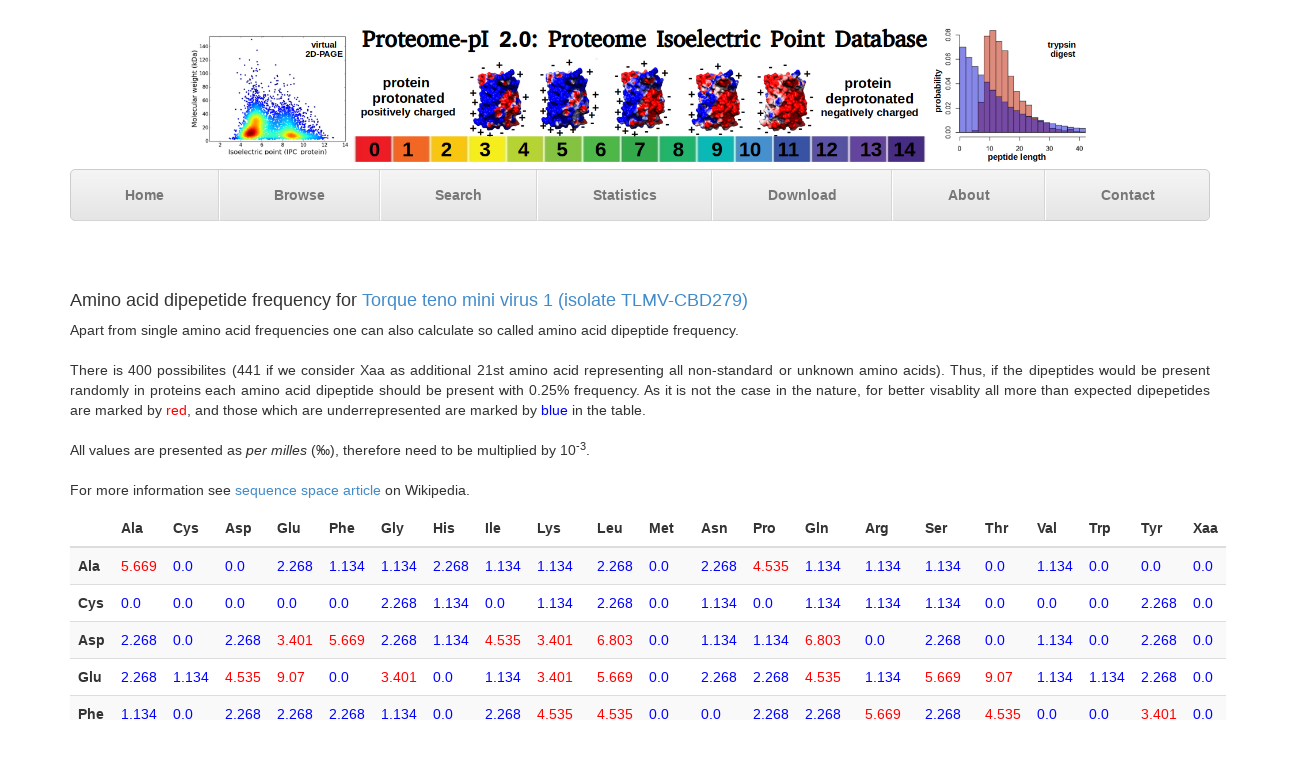

--- FILE ---
content_type: text/html
request_url: https://isoelectricpointdb2.mimuw.edu.pl/779/UP000008779-766183-Torque-teno-mini-virus-1-isolate-TLMV-CBD279-isoelectric-point-proteome_dipeptide.html
body_size: 6173
content:
<!DOCTYPE html>
<html lang="en"><head>
  <title>Proteome-pI 2.0 - Proteome Isoelectric Point Database</title>

    <meta charset="utf-8">
    <meta http-equiv="X-UA-Compatible" content="IE=edge">
    <meta name="viewport" content="width=device-width, initial-scale=1.0">
<meta name="description" content="Proteome wide database of protein isoelectric point for model organisms.">
<meta content="proteome, isoelectric point, protein, calculation of isoelectric point, pI, pH, pK, isoelectric point calculation, uniprot, peptidase digestion, trypsin, LysC,
PDB, 2D-PAGE, mass spectroscopy, database, proteome_name" name="KEYWORDS">
<meta name="robots" content="index, follow">
<meta content="27/06/2021" name="creation_date">
    <meta name="author" content="Lukasz P. Kozlowski">
    <link rel="shortcut icon" href="../docs-assets/ico/favicon.png">

<!-- Bootstrap core CSS -->

    <link href="../dist/css/bootstrap.css" rel="stylesheet"><!-- Custom styles for this template -->
    
    <link href="../justified-nav.css" rel="stylesheet">
    <!-- Just for debugging purposes. Don't actually copy this line! -->
    <!--[if lt IE 9]><script src="../../docs-assets/js/ie8-responsive-file-warning.js"></script><![endif]-->
    <!-- HTML5 shim and Respond.js IE8 support of HTML5 elements and media queries --><!--[if lt IE 9]>
      <script src="https://oss.maxcdn.com/libs/html5shiv/3.7.0/html5shiv.js"></script>
      <script src="https://oss.maxcdn.com/libs/respond.js/1.3.0/respond.min.js"></script>
    <![endif]-->
    
<style>
#inner {
    width: 50%;
    margin: 0 auto;
}

.ulCenter {

    text-align:center;
}

.tooltip8 {
  position: relative;
  display: inline-block;
/*   border-bottom: 1px dotted black; */
}

.tooltip8 .tooltiptext8 {
  visibility: hidden;
  width: 150px;
  background-color: #555;
  color: #fff;
  text-align: center;
  border-radius: 6px;
  padding: 5px 0;
  position: absolute;
  z-index: 1;
  bottom: 125%;
  left: 50%;
  margin-left: -60px;
  opacity: 0;
  transition: opacity 0.3s;
}

.tooltip8 .tooltiptext8::after {
  content: "";
  position: absolute;
  top: 100%;
  left: 50%;
  margin-left: -5px;
  border-width: 5px;
  border-style: solid;
  border-color: #555 transparent transparent transparent;
}

.tooltip8:hover .tooltiptext8 {
  visibility: visible;
  opacity: 1;
}


</style>

    <script src="../dist/js/sorttable.js"></script>
    </head>
    
    <body>

    <body>

    <div class="container">

      <div class="masthead">
        <div style="text-align: center;"><img alt="" title="Proteome-pI Proteome Isoelectric Point Database logo" src="../Proteome-pI_2.0_Proteome_Isoelectric_Point_Database_logo_v2.png" width="80%" height="80%"></div>
        <ul class="nav nav-justified">
          <li><a href="../index.html" title="Proteome Isoelectric Point Database">Home</a></li>      
          <li class=""><a href="../browse.html" title="Browse proteomes">Browse</a></li>          
          <li><a href="../search.html" title="Search">Search</a></li>   
<!--           <li><a href="help.html" title="help">Help</a></li> -->
          <li><a href="../statistics.html" title="Proteome Isoelectric Point Database statistics">Statistics</a></li>    
          <li><a href="../download.html">Download</a></li>
          <li><a href="../about.html">About</a></li>          
          <li><a href="../contact.html">Contact</a></li>         
        </ul>
      </div>
<br>
      
<br><br>
<h4>Amino acid dipepetide frequency for <a href="UP000008779-766183-Torque-teno-mini-virus-1-isolate-TLMV-CBD279-isoelectric-point-proteome.html" title="Back to main results for this proteome">Torque teno mini virus 1 (isolate TLMV-CBD279)</a></h4>
<p align="justify">
Apart from single amino acid frequencies one can also calculate so called amino acid dipeptide frequency. 
<br><br>There is 400 possibilites (441 if we consider Xaa as additional 21st amino acid representing all non-standard or unknown amino acids).
Thus, if the dipeptides would be present randomly in proteins each amino acid dipeptide should be present with 0.25% frequency. As it is not the case in the nature, for better visablity all more than expected dipepetides are marked by <font color="red">red</font>, and those which are underrepresented are marked by <font color="blue">blue</font> in the table.
<br><br>
All values are presented as <i>per milles</i> (&permil;), therefore need to be multiplied by 10<sup>-3</sup>.
<br>
<br>
For more information see <a href="https://en.wikipedia.org/wiki/Sequence_space_%28evolution%29" target="_blank" >sequence space article</a> on Wikipedia.<br>
</p>

<table class="table table-striped">
    <thead>
      <tr>
<th></th>
<th>Ala</th><th>Cys</th><th>Asp</th><th>Glu</th><th>Phe</th><th>Gly</th><th>His</th><th>Ile</th><th>Lys</th><th>Leu</th><th>Met</th><th>Asn</th><th>Pro</th><th>Gln</th><th>Arg</th><th>Ser</th><th>Thr</th><th>Val</th><th>Trp</th><th>Tyr</th><th>Xaa</th> 
      </tr>
    </thead>
<tbody>
<tr><th>Ala</th><td><font color="red"><div class="tooltip8">5.669<span class="tooltiptext8">AlaAla: 5.669 &#177; 1.405</span></div></font></td><td><font color="blue"><div class="tooltip8">0.0<span class="tooltiptext8">AlaCys: 0.0 &#177; 0.0</span></div></font></td><td><font color="blue"><div class="tooltip8">0.0<span class="tooltiptext8">AlaAsp: 0.0 &#177; 0.0</span></div></font></td><td><font color="blue"><div class="tooltip8">2.268<span class="tooltiptext8">AlaGlu: 2.268 &#177; 1.229</span></div></font></td><td><font color="blue"><div class="tooltip8">1.134<span class="tooltiptext8">AlaPhe: 1.134 &#177; 0.615</span></div></font></td><td><font color="blue"><div class="tooltip8">1.134<span class="tooltiptext8">AlaGly: 1.134 &#177; 2.411</span></div></font></td><td><font color="blue"><div class="tooltip8">2.268<span class="tooltiptext8">AlaHis: 2.268 &#177; 1.229</span></div></font></td><td><font color="blue"><div class="tooltip8">1.134<span class="tooltiptext8">AlaIle: 1.134 &#177; 2.411</span></div></font></td><td><font color="blue"><div class="tooltip8">1.134<span class="tooltiptext8">AlaLys: 1.134 &#177; 0.615</span></div></font></td><td><font color="blue"><div class="tooltip8">2.268<span class="tooltiptext8">AlaLeu: 2.268 &#177; 2.114</span></div></font></td><td><font color="blue"><div class="tooltip8">0.0<span class="tooltiptext8">AlaMet: 0.0 &#177; 0.0</span></div></font></td><td><font color="blue"><div class="tooltip8">2.268<span class="tooltiptext8">AlaAsn: 2.268 &#177; 3.606</span></div></font></td><td><font color="red"><div class="tooltip8">4.535<span class="tooltiptext8">AlaPro: 4.535 &#177; 2.458</span></div></font></td><td><font color="blue"><div class="tooltip8">1.134<span class="tooltiptext8">AlaGln: 1.134 &#177; 2.556</span></div></font></td><td><font color="blue"><div class="tooltip8">1.134<span class="tooltiptext8">AlaArg: 1.134 &#177; 0.615</span></div></font></td><td><font color="blue"><div class="tooltip8">1.134<span class="tooltiptext8">AlaSer: 1.134 &#177; 0.615</span></div></font></td><td><font color="blue"><div class="tooltip8">0.0<span class="tooltiptext8">AlaThr: 0.0 &#177; 0.0</span></div></font></td><td><font color="blue"><div class="tooltip8">1.134<span class="tooltiptext8">AlaVal: 1.134 &#177; 2.411</span></div></font></td><td><font color="blue"><div class="tooltip8">0.0<span class="tooltiptext8">AlaTrp: 0.0 &#177; 0.0</span></div></font></td><td><font color="blue"><div class="tooltip8">0.0<span class="tooltiptext8">AlaTyr: 0.0 &#177; 0.0</span></div></font></td><td><font color="blue"><div class="tooltip8">0.0<span class="tooltiptext8">AlaXaa: 0.0 &#177; 0.0</span></div></font></td></tr><tr><th>Cys</th><td><font color="blue"><div class="tooltip8">0.0<span class="tooltiptext8">CysAla: 0.0 &#177; 0.0</span></div></font></td><td><font color="blue"><div class="tooltip8">0.0<span class="tooltiptext8">CysCys: 0.0 &#177; 0.0</span></div></font></td><td><font color="blue"><div class="tooltip8">0.0<span class="tooltiptext8">CysAsp: 0.0 &#177; 0.0</span></div></font></td><td><font color="blue"><div class="tooltip8">0.0<span class="tooltiptext8">CysGlu: 0.0 &#177; 0.0</span></div></font></td><td><font color="blue"><div class="tooltip8">0.0<span class="tooltiptext8">CysPhe: 0.0 &#177; 0.0</span></div></font></td><td><font color="blue"><div class="tooltip8">2.268<span class="tooltiptext8">CysGly: 2.268 &#177; 2.114</span></div></font></td><td><font color="blue"><div class="tooltip8">1.134<span class="tooltiptext8">CysHis: 1.134 &#177; 0.615</span></div></font></td><td><font color="blue"><div class="tooltip8">0.0<span class="tooltiptext8">CysIle: 0.0 &#177; 0.0</span></div></font></td><td><font color="blue"><div class="tooltip8">1.134<span class="tooltiptext8">CysLys: 1.134 &#177; 0.615</span></div></font></td><td><font color="blue"><div class="tooltip8">2.268<span class="tooltiptext8">CysLeu: 2.268 &#177; 2.114</span></div></font></td><td><font color="blue"><div class="tooltip8">0.0<span class="tooltiptext8">CysMet: 0.0 &#177; 0.0</span></div></font></td><td><font color="blue"><div class="tooltip8">1.134<span class="tooltiptext8">CysAsn: 1.134 &#177; 2.411</span></div></font></td><td><font color="blue"><div class="tooltip8">0.0<span class="tooltiptext8">CysPro: 0.0 &#177; 0.0</span></div></font></td><td><font color="blue"><div class="tooltip8">1.134<span class="tooltiptext8">CysGln: 1.134 &#177; 2.556</span></div></font></td><td><font color="blue"><div class="tooltip8">1.134<span class="tooltiptext8">CysArg: 1.134 &#177; 0.615</span></div></font></td><td><font color="blue"><div class="tooltip8">1.134<span class="tooltiptext8">CysSer: 1.134 &#177; 0.615</span></div></font></td><td><font color="blue"><div class="tooltip8">0.0<span class="tooltiptext8">CysThr: 0.0 &#177; 0.0</span></div></font></td><td><font color="blue"><div class="tooltip8">0.0<span class="tooltiptext8">CysVal: 0.0 &#177; 0.0</span></div></font></td><td><font color="blue"><div class="tooltip8">0.0<span class="tooltiptext8">CysTrp: 0.0 &#177; 0.0</span></div></font></td><td><font color="blue"><div class="tooltip8">2.268<span class="tooltiptext8">CysTyr: 2.268 &#177; 1.229</span></div></font></td><td><font color="blue"><div class="tooltip8">0.0<span class="tooltiptext8">CysXaa: 0.0 &#177; 0.0</span></div></font></td></tr><tr><th>Asp</th><td><font color="blue"><div class="tooltip8">2.268<span class="tooltiptext8">AspAla: 2.268 &#177; 4.821</span></div></font></td><td><font color="blue"><div class="tooltip8">0.0<span class="tooltiptext8">AspCys: 0.0 &#177; 0.0</span></div></font></td><td><font color="blue"><div class="tooltip8">2.268<span class="tooltiptext8">AspAsp: 2.268 &#177; 2.114</span></div></font></td><td><font color="red"><div class="tooltip8">3.401<span class="tooltiptext8">AspGlu: 3.401 &#177; 1.844</span></div></font></td><td><font color="red"><div class="tooltip8">5.669<span class="tooltiptext8">AspPhe: 5.669 &#177; 1.812</span></div></font></td><td><font color="blue"><div class="tooltip8">2.268<span class="tooltiptext8">AspGly: 2.268 &#177; 2.114</span></div></font></td><td><font color="blue"><div class="tooltip8">1.134<span class="tooltiptext8">AspHis: 1.134 &#177; 0.615</span></div></font></td><td><font color="red"><div class="tooltip8">4.535<span class="tooltiptext8">AspIle: 4.535 &#177; 2.012</span></div></font></td><td><font color="red"><div class="tooltip8">3.401<span class="tooltiptext8">AspLys: 3.401 &#177; 1.844</span></div></font></td><td><font color="red"><div class="tooltip8">6.803<span class="tooltiptext8">AspLeu: 6.803 &#177; 6.833</span></div></font></td><td><font color="blue"><div class="tooltip8">0.0<span class="tooltiptext8">AspMet: 0.0 &#177; 0.0</span></div></font></td><td><font color="blue"><div class="tooltip8">1.134<span class="tooltiptext8">AspAsn: 1.134 &#177; 0.615</span></div></font></td><td><font color="blue"><div class="tooltip8">1.134<span class="tooltiptext8">AspPro: 1.134 &#177; 0.615</span></div></font></td><td><font color="red"><div class="tooltip8">6.803<span class="tooltiptext8">AspGln: 6.803 &#177; 3.687</span></div></font></td><td><font color="blue"><div class="tooltip8">0.0<span class="tooltiptext8">AspArg: 0.0 &#177; 0.0</span></div></font></td><td><font color="blue"><div class="tooltip8">2.268<span class="tooltiptext8">AspSer: 2.268 &#177; 2.064</span></div></font></td><td><font color="blue"><div class="tooltip8">0.0<span class="tooltiptext8">AspThr: 0.0 &#177; 0.0</span></div></font></td><td><font color="blue"><div class="tooltip8">1.134<span class="tooltiptext8">AspVal: 1.134 &#177; 0.615</span></div></font></td><td><font color="blue"><div class="tooltip8">0.0<span class="tooltiptext8">AspTrp: 0.0 &#177; 0.0</span></div></font></td><td><font color="blue"><div class="tooltip8">2.268<span class="tooltiptext8">AspTyr: 2.268 &#177; 2.114</span></div></font></td><td><font color="blue"><div class="tooltip8">0.0<span class="tooltiptext8">AspXaa: 0.0 &#177; 0.0</span></div></font></td></tr><tr><th>Glu</th><td><font color="blue"><div class="tooltip8">2.268<span class="tooltiptext8">GluAla: 2.268 &#177; 2.064</span></div></font></td><td><font color="blue"><div class="tooltip8">1.134<span class="tooltiptext8">GluCys: 1.134 &#177; 0.615</span></div></font></td><td><font color="red"><div class="tooltip8">4.535<span class="tooltiptext8">GluAsp: 4.535 &#177; 4.227</span></div></font></td><td><font color="red"><div class="tooltip8">9.07<span class="tooltiptext8">GluGlu: 9.07 &#177; 5.966</span></div></font></td><td><font color="blue"><div class="tooltip8">0.0<span class="tooltiptext8">GluPhe: 0.0 &#177; 0.0</span></div></font></td><td><font color="red"><div class="tooltip8">3.401<span class="tooltiptext8">GluGly: 3.401 &#177; 1.97</span></div></font></td><td><font color="blue"><div class="tooltip8">0.0<span class="tooltiptext8">GluHis: 0.0 &#177; 0.0</span></div></font></td><td><font color="blue"><div class="tooltip8">1.134<span class="tooltiptext8">GluIle: 1.134 &#177; 0.615</span></div></font></td><td><font color="red"><div class="tooltip8">3.401<span class="tooltiptext8">GluLys: 3.401 &#177; 1.97</span></div></font></td><td><font color="red"><div class="tooltip8">5.669<span class="tooltiptext8">GluLeu: 5.669 &#177; 3.073</span></div></font></td><td><font color="blue"><div class="tooltip8">0.0<span class="tooltiptext8">GluMet: 0.0 &#177; 0.0</span></div></font></td><td><font color="blue"><div class="tooltip8">2.268<span class="tooltiptext8">GluAsn: 2.268 &#177; 2.114</span></div></font></td><td><font color="blue"><div class="tooltip8">2.268<span class="tooltiptext8">GluPro: 2.268 &#177; 1.229</span></div></font></td><td><font color="red"><div class="tooltip8">4.535<span class="tooltiptext8">GluGln: 4.535 &#177; 2.402</span></div></font></td><td><font color="blue"><div class="tooltip8">1.134<span class="tooltiptext8">GluArg: 1.134 &#177; 2.556</span></div></font></td><td><font color="red"><div class="tooltip8">5.669<span class="tooltiptext8">GluSer: 5.669 &#177; 3.692</span></div></font></td><td><font color="red"><div class="tooltip8">9.07<span class="tooltiptext8">GluThr: 9.07 &#177; 4.917</span></div></font></td><td><font color="blue"><div class="tooltip8">1.134<span class="tooltiptext8">GluVal: 1.134 &#177; 0.615</span></div></font></td><td><font color="blue"><div class="tooltip8">1.134<span class="tooltiptext8">GluTrp: 1.134 &#177; 0.615</span></div></font></td><td><font color="blue"><div class="tooltip8">2.268<span class="tooltiptext8">GluTyr: 2.268 &#177; 1.229</span></div></font></td><td><font color="blue"><div class="tooltip8">0.0<span class="tooltiptext8">GluXaa: 0.0 &#177; 0.0</span></div></font></td></tr><tr><th>Phe</th><td><font color="blue"><div class="tooltip8">1.134<span class="tooltiptext8">PheAla: 1.134 &#177; 2.411</span></div></font></td><td><font color="blue"><div class="tooltip8">0.0<span class="tooltiptext8">PheCys: 0.0 &#177; 0.0</span></div></font></td><td><font color="blue"><div class="tooltip8">2.268<span class="tooltiptext8">PheAsp: 2.268 &#177; 2.114</span></div></font></td><td><font color="blue"><div class="tooltip8">2.268<span class="tooltiptext8">PheGlu: 2.268 &#177; 2.114</span></div></font></td><td><font color="blue"><div class="tooltip8">2.268<span class="tooltiptext8">PhePhe: 2.268 &#177; 1.229</span></div></font></td><td><font color="blue"><div class="tooltip8">1.134<span class="tooltiptext8">PheGly: 1.134 &#177; 0.615</span></div></font></td><td><font color="blue"><div class="tooltip8">0.0<span class="tooltiptext8">PheHis: 0.0 &#177; 0.0</span></div></font></td><td><font color="blue"><div class="tooltip8">2.268<span class="tooltiptext8">PheIle: 2.268 &#177; 1.229</span></div></font></td><td><font color="red"><div class="tooltip8">4.535<span class="tooltiptext8">PheLys: 4.535 &#177; 2.458</span></div></font></td><td><font color="red"><div class="tooltip8">4.535<span class="tooltiptext8">PheLeu: 4.535 &#177; 2.402</span></div></font></td><td><font color="blue"><div class="tooltip8">0.0<span class="tooltiptext8">PheMet: 0.0 &#177; 0.0</span></div></font></td><td><font color="blue"><div class="tooltip8">0.0<span class="tooltiptext8">PheAsn: 0.0 &#177; 0.0</span></div></font></td><td><font color="blue"><div class="tooltip8">2.268<span class="tooltiptext8">PhePro: 2.268 &#177; 1.229</span></div></font></td><td><font color="blue"><div class="tooltip8">2.268<span class="tooltiptext8">PheGln: 2.268 &#177; 1.229</span></div></font></td><td><font color="red"><div class="tooltip8">5.669<span class="tooltiptext8">PheArg: 5.669 &#177; 1.405</span></div></font></td><td><font color="blue"><div class="tooltip8">2.268<span class="tooltiptext8">PheSer: 2.268 &#177; 1.229</span></div></font></td><td><font color="red"><div class="tooltip8">4.535<span class="tooltiptext8">PheThr: 4.535 &#177; 1.407</span></div></font></td><td><font color="blue"><div class="tooltip8">0.0<span class="tooltiptext8">PheVal: 0.0 &#177; 0.0</span></div></font></td><td><font color="blue"><div class="tooltip8">0.0<span class="tooltiptext8">PheTrp: 0.0 &#177; 0.0</span></div></font></td><td><font color="red"><div class="tooltip8">3.401<span class="tooltiptext8">PheTyr: 3.401 &#177; 1.656</span></div></font></td><td><font color="blue"><div class="tooltip8">0.0<span class="tooltiptext8">PheXaa: 0.0 &#177; 0.0</span></div></font></td></tr><tr><th>Gly</th><td><font color="blue"><div class="tooltip8">0.0<span class="tooltiptext8">GlyAla: 0.0 &#177; 0.0</span></div></font></td><td><font color="blue"><div class="tooltip8">1.134<span class="tooltiptext8">GlyCys: 1.134 &#177; 2.411</span></div></font></td><td><font color="blue"><div class="tooltip8">1.134<span class="tooltiptext8">GlyAsp: 1.134 &#177; 2.411</span></div></font></td><td><font color="red"><div class="tooltip8">3.401<span class="tooltiptext8">GlyGlu: 3.401 &#177; 5.576</span></div></font></td><td><font color="blue"><div class="tooltip8">0.0<span class="tooltiptext8">GlyPhe: 0.0 &#177; 0.0</span></div></font></td><td><font color="red"><div class="tooltip8">3.401<span class="tooltiptext8">GlyGly: 3.401 &#177; 1.844</span></div></font></td><td><font color="blue"><div class="tooltip8">1.134<span class="tooltiptext8">GlyHis: 1.134 &#177; 0.615</span></div></font></td><td><font color="blue"><div class="tooltip8">1.134<span class="tooltiptext8">GlyIle: 1.134 &#177; 0.615</span></div></font></td><td><font color="blue"><div class="tooltip8">2.268<span class="tooltiptext8">GlyLys: 2.268 &#177; 1.229</span></div></font></td><td><font color="red"><div class="tooltip8">3.401<span class="tooltiptext8">GlyLeu: 3.401 &#177; 1.97</span></div></font></td><td><font color="blue"><div class="tooltip8">0.0<span class="tooltiptext8">GlyMet: 0.0 &#177; 1.996</span></div></font></td><td><font color="red"><div class="tooltip8">6.803<span class="tooltiptext8">GlyAsn: 6.803 &#177; 1.65</span></div></font></td><td><font color="red"><div class="tooltip8">3.401<span class="tooltiptext8">GlyPro: 3.401 &#177; 1.844</span></div></font></td><td><font color="blue"><div class="tooltip8">1.134<span class="tooltiptext8">GlyGln: 1.134 &#177; 0.615</span></div></font></td><td><font color="red"><div class="tooltip8">3.401<span class="tooltiptext8">GlyArg: 3.401 &#177; 1.656</span></div></font></td><td><font color="red"><div class="tooltip8">3.401<span class="tooltiptext8">GlySer: 3.401 &#177; 1.844</span></div></font></td><td><font color="red"><div class="tooltip8">5.669<span class="tooltiptext8">GlyThr: 5.669 &#177; 2.229</span></div></font></td><td><font color="blue"><div class="tooltip8">0.0<span class="tooltiptext8">GlyVal: 0.0 &#177; 0.0</span></div></font></td><td><font color="blue"><div class="tooltip8">1.134<span class="tooltiptext8">GlyTrp: 1.134 &#177; 0.615</span></div></font></td><td><font color="blue"><div class="tooltip8">0.0<span class="tooltiptext8">GlyTyr: 0.0 &#177; 0.0</span></div></font></td><td><font color="blue"><div class="tooltip8">0.0<span class="tooltiptext8">GlyXaa: 0.0 &#177; 0.0</span></div></font></td></tr><tr><th>His</th><td><font color="blue"><div class="tooltip8">0.0<span class="tooltiptext8">HisAla: 0.0 &#177; 0.0</span></div></font></td><td><font color="blue"><div class="tooltip8">0.0<span class="tooltiptext8">HisCys: 0.0 &#177; 0.0</span></div></font></td><td><font color="blue"><div class="tooltip8">1.134<span class="tooltiptext8">HisAsp: 1.134 &#177; 2.411</span></div></font></td><td><font color="blue"><div class="tooltip8">1.134<span class="tooltiptext8">HisGlu: 1.134 &#177; 0.615</span></div></font></td><td><font color="blue"><div class="tooltip8">1.134<span class="tooltiptext8">HisPhe: 1.134 &#177; 2.556</span></div></font></td><td><font color="blue"><div class="tooltip8">1.134<span class="tooltiptext8">HisGly: 1.134 &#177; 2.411</span></div></font></td><td><font color="blue"><div class="tooltip8">1.134<span class="tooltiptext8">HisHis: 1.134 &#177; 2.556</span></div></font></td><td><font color="blue"><div class="tooltip8">1.134<span class="tooltiptext8">HisIle: 1.134 &#177; 0.615</span></div></font></td><td><font color="red"><div class="tooltip8">3.401<span class="tooltiptext8">HisLys: 3.401 &#177; 1.656</span></div></font></td><td><font color="red"><div class="tooltip8">5.669<span class="tooltiptext8">HisLeu: 5.669 &#177; 1.812</span></div></font></td><td><font color="blue"><div class="tooltip8">0.0<span class="tooltiptext8">HisMet: 0.0 &#177; 0.0</span></div></font></td><td><font color="blue"><div class="tooltip8">2.268<span class="tooltiptext8">HisAsn: 2.268 &#177; 1.229</span></div></font></td><td><font color="red"><div class="tooltip8">3.401<span class="tooltiptext8">HisPro: 3.401 &#177; 1.844</span></div></font></td><td><font color="blue"><div class="tooltip8">1.134<span class="tooltiptext8">HisGln: 1.134 &#177; 2.556</span></div></font></td><td><font color="blue"><div class="tooltip8">0.0<span class="tooltiptext8">HisArg: 0.0 &#177; 0.0</span></div></font></td><td><font color="blue"><div class="tooltip8">1.134<span class="tooltiptext8">HisSer: 1.134 &#177; 2.556</span></div></font></td><td><font color="blue"><div class="tooltip8">0.0<span class="tooltiptext8">HisThr: 0.0 &#177; 0.0</span></div></font></td><td><font color="blue"><div class="tooltip8">1.134<span class="tooltiptext8">HisVal: 1.134 &#177; 0.615</span></div></font></td><td><font color="blue"><div class="tooltip8">1.134<span class="tooltiptext8">HisTrp: 1.134 &#177; 0.615</span></div></font></td><td><font color="blue"><div class="tooltip8">1.134<span class="tooltiptext8">HisTyr: 1.134 &#177; 0.615</span></div></font></td><td><font color="blue"><div class="tooltip8">0.0<span class="tooltiptext8">HisXaa: 0.0 &#177; 0.0</span></div></font></td></tr><tr><th>Ile</th><td><font color="blue"><div class="tooltip8">1.134<span class="tooltiptext8">IleAla: 1.134 &#177; 0.615</span></div></font></td><td><font color="blue"><div class="tooltip8">0.0<span class="tooltiptext8">IleCys: 0.0 &#177; 0.0</span></div></font></td><td><font color="blue"><div class="tooltip8">2.268<span class="tooltiptext8">IleAsp: 2.268 &#177; 1.229</span></div></font></td><td><font color="red"><div class="tooltip8">5.669<span class="tooltiptext8">IleGlu: 5.669 &#177; 3.073</span></div></font></td><td><font color="blue"><div class="tooltip8">1.134<span class="tooltiptext8">IlePhe: 1.134 &#177; 2.556</span></div></font></td><td><font color="blue"><div class="tooltip8">0.0<span class="tooltiptext8">IleGly: 0.0 &#177; 0.0</span></div></font></td><td><font color="blue"><div class="tooltip8">1.134<span class="tooltiptext8">IleHis: 1.134 &#177; 0.615</span></div></font></td><td><font color="red"><div class="tooltip8">3.401<span class="tooltiptext8">IleIle: 3.401 &#177; 1.844</span></div></font></td><td><font color="blue"><div class="tooltip8">1.134<span class="tooltiptext8">IleLys: 1.134 &#177; 2.411</span></div></font></td><td><font color="red"><div class="tooltip8">6.803<span class="tooltiptext8">IleLeu: 6.803 &#177; 2.578</span></div></font></td><td><font color="blue"><div class="tooltip8">0.0<span class="tooltiptext8">IleMet: 0.0 &#177; 0.0</span></div></font></td><td><font color="red"><div class="tooltip8">4.535<span class="tooltiptext8">IleAsn: 4.535 &#177; 2.012</span></div></font></td><td><font color="blue"><div class="tooltip8">1.134<span class="tooltiptext8">IlePro: 1.134 &#177; 0.615</span></div></font></td><td><font color="blue"><div class="tooltip8">2.268<span class="tooltiptext8">IleGln: 2.268 &#177; 1.229</span></div></font></td><td><font color="red"><div class="tooltip8">5.669<span class="tooltiptext8">IleArg: 5.669 &#177; 3.073</span></div></font></td><td><font color="red"><div class="tooltip8">3.401<span class="tooltiptext8">IleSer: 3.401 &#177; 1.844</span></div></font></td><td><font color="red"><div class="tooltip8">5.669<span class="tooltiptext8">IleThr: 5.669 &#177; 3.073</span></div></font></td><td><font color="red"><div class="tooltip8">3.401<span class="tooltiptext8">IleVal: 3.401 &#177; 1.844</span></div></font></td><td><font color="blue"><div class="tooltip8">1.134<span class="tooltiptext8">IleTrp: 1.134 &#177; 2.411</span></div></font></td><td><font color="blue"><div class="tooltip8">2.268<span class="tooltiptext8">IleTyr: 2.268 &#177; 1.229</span></div></font></td><td><font color="blue"><div class="tooltip8">0.0<span class="tooltiptext8">IleXaa: 0.0 &#177; 0.0</span></div></font></td></tr><tr><th>Lys</th><td><font color="red"><div class="tooltip8">3.401<span class="tooltiptext8">LysAla: 3.401 &#177; 1.844</span></div></font></td><td><font color="blue"><div class="tooltip8">1.134<span class="tooltiptext8">LysCys: 1.134 &#177; 0.615</span></div></font></td><td><font color="red"><div class="tooltip8">6.803<span class="tooltiptext8">LysAsp: 6.803 &#177; 1.247</span></div></font></td><td><font color="blue"><div class="tooltip8">2.268<span class="tooltiptext8">LysGlu: 2.268 &#177; 1.229</span></div></font></td><td><font color="blue"><div class="tooltip8">2.268<span class="tooltiptext8">LysPhe: 2.268 &#177; 1.229</span></div></font></td><td><font color="red"><div class="tooltip8">3.401<span class="tooltiptext8">LysGly: 3.401 &#177; 1.97</span></div></font></td><td><font color="red"><div class="tooltip8">3.401<span class="tooltiptext8">LysHis: 3.401 &#177; 5.767</span></div></font></td><td><font color="red"><div class="tooltip8">3.401<span class="tooltiptext8">LysIle: 3.401 &#177; 1.844</span></div></font></td><td><font color="red"><div class="tooltip8">12.472<span class="tooltiptext8">LysLys: 12.472 &#177; 8.5</span></div></font></td><td><font color="red"><div class="tooltip8">6.803<span class="tooltiptext8">LysLeu: 6.803 &#177; 3.687</span></div></font></td><td><font color="blue"><div class="tooltip8">0.0<span class="tooltiptext8">LysMet: 0.0 &#177; 0.0</span></div></font></td><td><font color="blue"><div class="tooltip8">2.268<span class="tooltiptext8">LysAsn: 2.268 &#177; 3.606</span></div></font></td><td><font color="red"><div class="tooltip8">3.401<span class="tooltiptext8">LysPro: 3.401 &#177; 1.844</span></div></font></td><td><font color="red"><div class="tooltip8">6.803<span class="tooltiptext8">LysGln: 6.803 &#177; 1.65</span></div></font></td><td><font color="red"><div class="tooltip8">7.937<span class="tooltiptext8">LysArg: 7.937 &#177; 3.012</span></div></font></td><td><font color="red"><div class="tooltip8">5.669<span class="tooltiptext8">LysSer: 5.669 &#177; 3.692</span></div></font></td><td><font color="red"><div class="tooltip8">6.803<span class="tooltiptext8">LysThr: 6.803 &#177; 6.193</span></div></font></td><td><font color="blue"><div class="tooltip8">1.134<span class="tooltiptext8">LysVal: 1.134 &#177; 0.615</span></div></font></td><td><font color="red"><div class="tooltip8">3.401<span class="tooltiptext8">LysTrp: 3.401 &#177; 1.844</span></div></font></td><td><font color="red"><div class="tooltip8">6.803<span class="tooltiptext8">LysTyr: 6.803 &#177; 1.65</span></div></font></td><td><font color="blue"><div class="tooltip8">0.0<span class="tooltiptext8">LysXaa: 0.0 &#177; 0.0</span></div></font></td></tr><tr><th>Leu</th><td><font color="blue"><div class="tooltip8">0.0<span class="tooltiptext8">LeuAla: 0.0 &#177; 0.0</span></div></font></td><td><font color="blue"><div class="tooltip8">2.268<span class="tooltiptext8">LeuCys: 2.268 &#177; 2.114</span></div></font></td><td><font color="red"><div class="tooltip8">3.401<span class="tooltiptext8">LeuAsp: 3.401 &#177; 1.97</span></div></font></td><td><font color="red"><div class="tooltip8">6.803<span class="tooltiptext8">LeuGlu: 6.803 &#177; 4.026</span></div></font></td><td><font color="red"><div class="tooltip8">9.07<span class="tooltiptext8">LeuPhe: 9.07 &#177; 4.023</span></div></font></td><td><font color="red"><div class="tooltip8">3.401<span class="tooltiptext8">LeuGly: 3.401 &#177; 1.844</span></div></font></td><td><font color="blue"><div class="tooltip8">1.134<span class="tooltiptext8">LeuHis: 1.134 &#177; 0.615</span></div></font></td><td><font color="red"><div class="tooltip8">4.535<span class="tooltiptext8">LeuIle: 4.535 &#177; 2.458</span></div></font></td><td><font color="red"><div class="tooltip8">10.204<span class="tooltiptext8">LeuLys: 10.204 &#177; 0.95</span></div></font></td><td><font color="red"><div class="tooltip8">4.535<span class="tooltiptext8">LeuLeu: 4.535 &#177; 2.458</span></div></font></td><td><font color="red"><div class="tooltip8">3.401<span class="tooltiptext8">LeuMet: 3.401 &#177; 2.054</span></div></font></td><td><font color="red"><div class="tooltip8">3.401<span class="tooltiptext8">LeuAsn: 3.401 &#177; 1.844</span></div></font></td><td><font color="red"><div class="tooltip8">7.937<span class="tooltiptext8">LeuPro: 7.937 &#177; 3.013</span></div></font></td><td><font color="red"><div class="tooltip8">10.204<span class="tooltiptext8">LeuGln: 10.204 &#177; 10.788</span></div></font></td><td><font color="red"><div class="tooltip8">3.401<span class="tooltiptext8">LeuArg: 3.401 &#177; 1.844</span></div></font></td><td><font color="blue"><div class="tooltip8">2.268<span class="tooltiptext8">LeuSer: 2.268 &#177; 1.229</span></div></font></td><td><font color="red"><div class="tooltip8">9.07<span class="tooltiptext8">LeuThr: 9.07 &#177; 0.604</span></div></font></td><td><font color="blue"><div class="tooltip8">1.134<span class="tooltiptext8">LeuVal: 1.134 &#177; 0.615</span></div></font></td><td><font color="blue"><div class="tooltip8">1.134<span class="tooltiptext8">LeuTrp: 1.134 &#177; 0.615</span></div></font></td><td><font color="red"><div class="tooltip8">4.535<span class="tooltiptext8">LeuTyr: 4.535 &#177; 2.458</span></div></font></td><td><font color="blue"><div class="tooltip8">0.0<span class="tooltiptext8">LeuXaa: 0.0 &#177; 0.0</span></div></font></td></tr><tr><th>Met</th><td><font color="blue"><div class="tooltip8">0.0<span class="tooltiptext8">MetAla: 0.0 &#177; 0.0</span></div></font></td><td><font color="blue"><div class="tooltip8">1.134<span class="tooltiptext8">MetCys: 1.134 &#177; 2.411</span></div></font></td><td><font color="blue"><div class="tooltip8">0.0<span class="tooltiptext8">MetAsp: 0.0 &#177; 0.0</span></div></font></td><td><font color="blue"><div class="tooltip8">1.134<span class="tooltiptext8">MetGlu: 1.134 &#177; 0.615</span></div></font></td><td><font color="blue"><div class="tooltip8">0.0<span class="tooltiptext8">MetPhe: 0.0 &#177; 0.0</span></div></font></td><td><font color="blue"><div class="tooltip8">0.0<span class="tooltiptext8">MetGly: 0.0 &#177; 0.0</span></div></font></td><td><font color="blue"><div class="tooltip8">0.0<span class="tooltiptext8">MetHis: 0.0 &#177; 0.0</span></div></font></td><td><font color="blue"><div class="tooltip8">0.0<span class="tooltiptext8">MetIle: 0.0 &#177; 0.0</span></div></font></td><td><font color="blue"><div class="tooltip8">0.0<span class="tooltiptext8">MetLys: 0.0 &#177; 0.0</span></div></font></td><td><font color="blue"><div class="tooltip8">0.0<span class="tooltiptext8">MetLeu: 0.0 &#177; 0.0</span></div></font></td><td><font color="blue"><div class="tooltip8">0.0<span class="tooltiptext8">MetMet: 0.0 &#177; 0.0</span></div></font></td><td><font color="blue"><div class="tooltip8">1.134<span class="tooltiptext8">MetAsn: 1.134 &#177; 0.615</span></div></font></td><td><font color="blue"><div class="tooltip8">2.268<span class="tooltiptext8">MetPro: 2.268 &#177; 1.229</span></div></font></td><td><font color="blue"><div class="tooltip8">1.134<span class="tooltiptext8">MetGln: 1.134 &#177; 0.615</span></div></font></td><td><font color="blue"><div class="tooltip8">0.0<span class="tooltiptext8">MetArg: 0.0 &#177; 0.0</span></div></font></td><td><font color="blue"><div class="tooltip8">1.134<span class="tooltiptext8">MetSer: 1.134 &#177; 2.411</span></div></font></td><td><font color="red"><div class="tooltip8">3.401<span class="tooltiptext8">MetThr: 3.401 &#177; 1.656</span></div></font></td><td><font color="blue"><div class="tooltip8">0.0<span class="tooltiptext8">MetVal: 0.0 &#177; 0.0</span></div></font></td><td><font color="blue"><div class="tooltip8">0.0<span class="tooltiptext8">MetTrp: 0.0 &#177; 0.0</span></div></font></td><td><font color="blue"><div class="tooltip8">1.134<span class="tooltiptext8">MetTyr: 1.134 &#177; 0.615</span></div></font></td><td><font color="blue"><div class="tooltip8">0.0<span class="tooltiptext8">MetXaa: 0.0 &#177; 0.0</span></div></font></td></tr><tr><th>Asn</th><td><font color="blue"><div class="tooltip8">1.134<span class="tooltiptext8">AsnAla: 1.134 &#177; 2.411</span></div></font></td><td><font color="blue"><div class="tooltip8">0.0<span class="tooltiptext8">AsnCys: 0.0 &#177; 0.0</span></div></font></td><td><font color="blue"><div class="tooltip8">1.134<span class="tooltiptext8">AsnAsp: 1.134 &#177; 2.411</span></div></font></td><td><font color="blue"><div class="tooltip8">0.0<span class="tooltiptext8">AsnGlu: 0.0 &#177; 0.0</span></div></font></td><td><font color="blue"><div class="tooltip8">0.0<span class="tooltiptext8">AsnPhe: 0.0 &#177; 0.0</span></div></font></td><td><font color="blue"><div class="tooltip8">2.268<span class="tooltiptext8">AsnGly: 2.268 &#177; 2.114</span></div></font></td><td><font color="blue"><div class="tooltip8">2.268<span class="tooltiptext8">AsnHis: 2.268 &#177; 1.229</span></div></font></td><td><font color="blue"><div class="tooltip8">2.268<span class="tooltiptext8">AsnIle: 2.268 &#177; 1.229</span></div></font></td><td><font color="red"><div class="tooltip8">4.535<span class="tooltiptext8">AsnLys: 4.535 &#177; 1.407</span></div></font></td><td><font color="blue"><div class="tooltip8">2.268<span class="tooltiptext8">AsnLeu: 2.268 &#177; 1.229</span></div></font></td><td><font color="blue"><div class="tooltip8">1.134<span class="tooltiptext8">AsnMet: 1.134 &#177; 0.615</span></div></font></td><td><font color="red"><div class="tooltip8">3.401<span class="tooltiptext8">AsnAsn: 3.401 &#177; 1.97</span></div></font></td><td><font color="blue"><div class="tooltip8">2.268<span class="tooltiptext8">AsnPro: 2.268 &#177; 1.229</span></div></font></td><td><font color="red"><div class="tooltip8">4.535<span class="tooltiptext8">AsnGln: 4.535 &#177; 2.402</span></div></font></td><td><font color="blue"><div class="tooltip8">0.0<span class="tooltiptext8">AsnArg: 0.0 &#177; 0.0</span></div></font></td><td><font color="red"><div class="tooltip8">3.401<span class="tooltiptext8">AsnSer: 3.401 &#177; 4.606</span></div></font></td><td><font color="red"><div class="tooltip8">7.937<span class="tooltiptext8">AsnThr: 7.937 &#177; 3.572</span></div></font></td><td><font color="blue"><div class="tooltip8">2.268<span class="tooltiptext8">AsnVal: 2.268 &#177; 1.229</span></div></font></td><td><font color="red"><div class="tooltip8">3.401<span class="tooltiptext8">AsnTrp: 3.401 &#177; 1.844</span></div></font></td><td><font color="red"><div class="tooltip8">3.401<span class="tooltiptext8">AsnTyr: 3.401 &#177; 1.844</span></div></font></td><td><font color="blue"><div class="tooltip8">0.0<span class="tooltiptext8">AsnXaa: 0.0 &#177; 0.0</span></div></font></td></tr><tr><th>Pro</th><td><font color="red"><div class="tooltip8">6.803<span class="tooltiptext8">ProAla: 6.803 &#177; 2.578</span></div></font></td><td><font color="blue"><div class="tooltip8">1.134<span class="tooltiptext8">ProCys: 1.134 &#177; 0.615</span></div></font></td><td><font color="blue"><div class="tooltip8">0.0<span class="tooltiptext8">ProAsp: 0.0 &#177; 0.0</span></div></font></td><td><font color="blue"><div class="tooltip8">2.268<span class="tooltiptext8">ProGlu: 2.268 &#177; 1.229</span></div></font></td><td><font color="red"><div class="tooltip8">3.401<span class="tooltiptext8">ProPhe: 3.401 &#177; 1.844</span></div></font></td><td><font color="blue"><div class="tooltip8">2.268<span class="tooltiptext8">ProGly: 2.268 &#177; 1.229</span></div></font></td><td><font color="blue"><div class="tooltip8">0.0<span class="tooltiptext8">ProHis: 0.0 &#177; 0.0</span></div></font></td><td><font color="red"><div class="tooltip8">3.401<span class="tooltiptext8">ProIle: 3.401 &#177; 1.844</span></div></font></td><td><font color="red"><div class="tooltip8">6.803<span class="tooltiptext8">ProLys: 6.803 &#177; 3.687</span></div></font></td><td><font color="red"><div class="tooltip8">6.803<span class="tooltiptext8">ProLeu: 6.803 &#177; 3.687</span></div></font></td><td><font color="blue"><div class="tooltip8">1.134<span class="tooltiptext8">ProMet: 1.134 &#177; 0.615</span></div></font></td><td><font color="blue"><div class="tooltip8">1.134<span class="tooltiptext8">ProAsn: 1.134 &#177; 0.615</span></div></font></td><td><font color="red"><div class="tooltip8">3.401<span class="tooltiptext8">ProPro: 3.401 &#177; 1.844</span></div></font></td><td><font color="blue"><div class="tooltip8">2.268<span class="tooltiptext8">ProGln: 2.268 &#177; 1.229</span></div></font></td><td><font color="blue"><div class="tooltip8">1.134<span class="tooltiptext8">ProArg: 1.134 &#177; 2.556</span></div></font></td><td><font color="red"><div class="tooltip8">5.669<span class="tooltiptext8">ProSer: 5.669 &#177; 1.812</span></div></font></td><td><font color="red"><div class="tooltip8">5.669<span class="tooltiptext8">ProThr: 5.669 &#177; 3.073</span></div></font></td><td><font color="blue"><div class="tooltip8">2.268<span class="tooltiptext8">ProVal: 2.268 &#177; 2.064</span></div></font></td><td><font color="blue"><div class="tooltip8">1.134<span class="tooltiptext8">ProTrp: 1.134 &#177; 0.615</span></div></font></td><td><font color="blue"><div class="tooltip8">2.268<span class="tooltiptext8">ProTyr: 2.268 &#177; 1.229</span></div></font></td><td><font color="blue"><div class="tooltip8">0.0<span class="tooltiptext8">ProXaa: 0.0 &#177; 0.0</span></div></font></td></tr><tr><th>Gln</th><td><font color="blue"><div class="tooltip8">0.0<span class="tooltiptext8">GlnAla: 0.0 &#177; 0.0</span></div></font></td><td><font color="blue"><div class="tooltip8">1.134<span class="tooltiptext8">GlnCys: 1.134 &#177; 2.556</span></div></font></td><td><font color="red"><div class="tooltip8">5.669<span class="tooltiptext8">GlnAsp: 5.669 &#177; 3.073</span></div></font></td><td><font color="red"><div class="tooltip8">3.401<span class="tooltiptext8">GlnGlu: 3.401 &#177; 1.844</span></div></font></td><td><font color="blue"><div class="tooltip8">0.0<span class="tooltiptext8">GlnPhe: 0.0 &#177; 0.0</span></div></font></td><td><font color="blue"><div class="tooltip8">2.268<span class="tooltiptext8">GlnGly: 2.268 &#177; 2.064</span></div></font></td><td><font color="red"><div class="tooltip8">3.401<span class="tooltiptext8">GlnHis: 3.401 &#177; 4.606</span></div></font></td><td><font color="red"><div class="tooltip8">5.669<span class="tooltiptext8">GlnIle: 5.669 &#177; 3.073</span></div></font></td><td><font color="blue"><div class="tooltip8">2.268<span class="tooltiptext8">GlnLys: 2.268 &#177; 5.113</span></div></font></td><td><font color="red"><div class="tooltip8">9.07<span class="tooltiptext8">GlnLeu: 9.07 &#177; 5.826</span></div></font></td><td><font color="blue"><div class="tooltip8">2.268<span class="tooltiptext8">GlnMet: 2.268 &#177; 1.229</span></div></font></td><td><font color="blue"><div class="tooltip8">1.134<span class="tooltiptext8">GlnAsn: 1.134 &#177; 2.556</span></div></font></td><td><font color="red"><div class="tooltip8">3.401<span class="tooltiptext8">GlnPro: 3.401 &#177; 1.844</span></div></font></td><td><font color="blue"><div class="tooltip8">2.268<span class="tooltiptext8">GlnGln: 2.268 &#177; 2.064</span></div></font></td><td><font color="blue"><div class="tooltip8">2.268<span class="tooltiptext8">GlnArg: 2.268 &#177; 1.229</span></div></font></td><td><font color="red"><div class="tooltip8">3.401<span class="tooltiptext8">GlnSer: 3.401 &#177; 1.656</span></div></font></td><td><font color="red"><div class="tooltip8">5.669<span class="tooltiptext8">GlnThr: 5.669 &#177; 4.553</span></div></font></td><td><font color="blue"><div class="tooltip8">1.134<span class="tooltiptext8">GlnVal: 1.134 &#177; 0.615</span></div></font></td><td><font color="red"><div class="tooltip8">3.401<span class="tooltiptext8">GlnTrp: 3.401 &#177; 3.001</span></div></font></td><td><font color="blue"><div class="tooltip8">2.268<span class="tooltiptext8">GlnTyr: 2.268 &#177; 1.229</span></div></font></td><td><font color="blue"><div class="tooltip8">0.0<span class="tooltiptext8">GlnXaa: 0.0 &#177; 0.0</span></div></font></td></tr><tr><th>Arg</th><td><font color="blue"><div class="tooltip8">0.0<span class="tooltiptext8">ArgAla: 0.0 &#177; 0.0</span></div></font></td><td><font color="blue"><div class="tooltip8">1.134<span class="tooltiptext8">ArgCys: 1.134 &#177; 0.615</span></div></font></td><td><font color="blue"><div class="tooltip8">2.268<span class="tooltiptext8">ArgAsp: 2.268 &#177; 5.113</span></div></font></td><td><font color="blue"><div class="tooltip8">2.268<span class="tooltiptext8">ArgGlu: 2.268 &#177; 2.064</span></div></font></td><td><font color="red"><div class="tooltip8">4.535<span class="tooltiptext8">ArgPhe: 4.535 &#177; 2.458</span></div></font></td><td><font color="blue"><div class="tooltip8">2.268<span class="tooltiptext8">ArgGly: 2.268 &#177; 1.229</span></div></font></td><td><font color="blue"><div class="tooltip8">2.268<span class="tooltiptext8">ArgHis: 2.268 &#177; 1.229</span></div></font></td><td><font color="blue"><div class="tooltip8">1.134<span class="tooltiptext8">ArgIle: 1.134 &#177; 0.615</span></div></font></td><td><font color="red"><div class="tooltip8">9.07<span class="tooltiptext8">ArgLys: 9.07 &#177; 2.815</span></div></font></td><td><font color="red"><div class="tooltip8">3.401<span class="tooltiptext8">ArgLeu: 3.401 &#177; 1.844</span></div></font></td><td><font color="blue"><div class="tooltip8">0.0<span class="tooltiptext8">ArgMet: 0.0 &#177; 0.0</span></div></font></td><td><font color="blue"><div class="tooltip8">1.134<span class="tooltiptext8">ArgAsn: 1.134 &#177; 0.615</span></div></font></td><td><font color="red"><div class="tooltip8">4.535<span class="tooltiptext8">ArgPro: 4.535 &#177; 1.407</span></div></font></td><td><font color="blue"><div class="tooltip8">1.134<span class="tooltiptext8">ArgGln: 1.134 &#177; 0.615</span></div></font></td><td><font color="red"><div class="tooltip8">15.873<span class="tooltiptext8">ArgArg: 15.873 &#177; 5.992</span></div></font></td><td><font color="red"><div class="tooltip8">3.401<span class="tooltiptext8">ArgSer: 3.401 &#177; 1.656</span></div></font></td><td><font color="red"><div class="tooltip8">4.535<span class="tooltiptext8">ArgThr: 4.535 &#177; 4.128</span></div></font></td><td><font color="blue"><div class="tooltip8">2.268<span class="tooltiptext8">ArgVal: 2.268 &#177; 2.064</span></div></font></td><td><font color="blue"><div class="tooltip8">2.268<span class="tooltiptext8">ArgTrp: 2.268 &#177; 1.229</span></div></font></td><td><font color="blue"><div class="tooltip8">1.134<span class="tooltiptext8">ArgTyr: 1.134 &#177; 0.615</span></div></font></td><td><font color="blue"><div class="tooltip8">0.0<span class="tooltiptext8">ArgXaa: 0.0 &#177; 0.0</span></div></font></td></tr><tr><th>Ser</th><td><font color="blue"><div class="tooltip8">1.134<span class="tooltiptext8">SerAla: 1.134 &#177; 2.556</span></div></font></td><td><font color="blue"><div class="tooltip8">1.134<span class="tooltiptext8">SerCys: 1.134 &#177; 0.615</span></div></font></td><td><font color="blue"><div class="tooltip8">1.134<span class="tooltiptext8">SerAsp: 1.134 &#177; 0.615</span></div></font></td><td><font color="red"><div class="tooltip8">9.07<span class="tooltiptext8">SerGlu: 9.07 &#177; 2.815</span></div></font></td><td><font color="blue"><div class="tooltip8">2.268<span class="tooltiptext8">SerPhe: 2.268 &#177; 2.114</span></div></font></td><td><font color="red"><div class="tooltip8">3.401<span class="tooltiptext8">SerGly: 3.401 &#177; 1.656</span></div></font></td><td><font color="blue"><div class="tooltip8">0.0<span class="tooltiptext8">SerHis: 0.0 &#177; 0.0</span></div></font></td><td><font color="blue"><div class="tooltip8">1.134<span class="tooltiptext8">SerIle: 1.134 &#177; 0.615</span></div></font></td><td><font color="red"><div class="tooltip8">5.669<span class="tooltiptext8">SerLys: 5.669 &#177; 4.553</span></div></font></td><td><font color="red"><div class="tooltip8">6.803<span class="tooltiptext8">SerLeu: 6.803 &#177; 3.687</span></div></font></td><td><font color="blue"><div class="tooltip8">2.268<span class="tooltiptext8">SerMet: 2.268 &#177; 1.659</span></div></font></td><td><font color="red"><div class="tooltip8">4.535<span class="tooltiptext8">SerAsn: 4.535 &#177; 1.407</span></div></font></td><td><font color="red"><div class="tooltip8">5.669<span class="tooltiptext8">SerPro: 5.669 &#177; 3.692</span></div></font></td><td><font color="blue"><div class="tooltip8">2.268<span class="tooltiptext8">SerGln: 2.268 &#177; 2.064</span></div></font></td><td><font color="red"><div class="tooltip8">5.669<span class="tooltiptext8">SerArg: 5.669 &#177; 6.664</span></div></font></td><td><font color="red"><div class="tooltip8">11.338<span class="tooltiptext8">SerSer: 11.338 &#177; 20.167</span></div></font></td><td><font color="red"><div class="tooltip8">6.803<span class="tooltiptext8">SerThr: 6.803 &#177; 1.247</span></div></font></td><td><font color="blue"><div class="tooltip8">0.0<span class="tooltiptext8">SerVal: 0.0 &#177; 0.0</span></div></font></td><td><font color="blue"><div class="tooltip8">1.134<span class="tooltiptext8">SerTrp: 1.134 &#177; 0.615</span></div></font></td><td><font color="blue"><div class="tooltip8">2.268<span class="tooltiptext8">SerTyr: 2.268 &#177; 1.229</span></div></font></td><td><font color="blue"><div class="tooltip8">0.0<span class="tooltiptext8">SerXaa: 0.0 &#177; 0.0</span></div></font></td></tr><tr><th>Thr</th><td><font color="blue"><div class="tooltip8">1.134<span class="tooltiptext8">ThrAla: 1.134 &#177; 0.615</span></div></font></td><td><font color="blue"><div class="tooltip8">1.134<span class="tooltiptext8">ThrCys: 1.134 &#177; 0.615</span></div></font></td><td><font color="red"><div class="tooltip8">9.07<span class="tooltiptext8">ThrAsp: 9.07 &#177; 4.917</span></div></font></td><td><font color="red"><div class="tooltip8">4.535<span class="tooltiptext8">ThrGlu: 4.535 &#177; 2.012</span></div></font></td><td><font color="red"><div class="tooltip8">3.401<span class="tooltiptext8">ThrPhe: 3.401 &#177; 1.656</span></div></font></td><td><font color="red"><div class="tooltip8">4.535<span class="tooltiptext8">ThrGly: 4.535 &#177; 1.407</span></div></font></td><td><font color="red"><div class="tooltip8">3.401<span class="tooltiptext8">ThrHis: 3.401 &#177; 5.576</span></div></font></td><td><font color="red"><div class="tooltip8">5.669<span class="tooltiptext8">ThrIle: 5.669 &#177; 1.812</span></div></font></td><td><font color="red"><div class="tooltip8">12.472<span class="tooltiptext8">ThrLys: 12.472 &#177; 4.4</span></div></font></td><td><font color="red"><div class="tooltip8">5.669<span class="tooltiptext8">ThrLeu: 5.669 &#177; 3.692</span></div></font></td><td><font color="blue"><div class="tooltip8">1.134<span class="tooltiptext8">ThrMet: 1.134 &#177; 0.615</span></div></font></td><td><font color="red"><div class="tooltip8">4.535<span class="tooltiptext8">ThrAsn: 4.535 &#177; 2.458</span></div></font></td><td><font color="red"><div class="tooltip8">4.535<span class="tooltiptext8">ThrPro: 4.535 &#177; 2.012</span></div></font></td><td><font color="red"><div class="tooltip8">5.669<span class="tooltiptext8">ThrGln: 5.669 &#177; 1.812</span></div></font></td><td><font color="blue"><div class="tooltip8">2.268<span class="tooltiptext8">ThrArg: 2.268 &#177; 1.229</span></div></font></td><td><font color="red"><div class="tooltip8">10.204<span class="tooltiptext8">ThrSer: 10.204 &#177; 4.969</span></div></font></td><td><font color="red"><div class="tooltip8">7.937<span class="tooltiptext8">ThrThr: 7.937 &#177; 3.348</span></div></font></td><td><font color="blue"><div class="tooltip8">1.134<span class="tooltiptext8">ThrVal: 1.134 &#177; 0.615</span></div></font></td><td><font color="blue"><div class="tooltip8">1.134<span class="tooltiptext8">ThrTrp: 1.134 &#177; 0.615</span></div></font></td><td><font color="blue"><div class="tooltip8">2.268<span class="tooltiptext8">ThrTyr: 2.268 &#177; 1.229</span></div></font></td><td><font color="blue"><div class="tooltip8">0.0<span class="tooltiptext8">ThrXaa: 0.0 &#177; 0.0</span></div></font></td></tr><tr><th>Val</th><td><font color="blue"><div class="tooltip8">1.134<span class="tooltiptext8">ValAla: 1.134 &#177; 0.615</span></div></font></td><td><font color="blue"><div class="tooltip8">0.0<span class="tooltiptext8">ValCys: 0.0 &#177; 0.0</span></div></font></td><td><font color="blue"><div class="tooltip8">0.0<span class="tooltiptext8">ValAsp: 0.0 &#177; 0.0</span></div></font></td><td><font color="blue"><div class="tooltip8">1.134<span class="tooltiptext8">ValGlu: 1.134 &#177; 0.615</span></div></font></td><td><font color="blue"><div class="tooltip8">2.268<span class="tooltiptext8">ValPhe: 2.268 &#177; 1.229</span></div></font></td><td><font color="blue"><div class="tooltip8">0.0<span class="tooltiptext8">ValGly: 0.0 &#177; 0.0</span></div></font></td><td><font color="blue"><div class="tooltip8">0.0<span class="tooltiptext8">ValHis: 0.0 &#177; 0.0</span></div></font></td><td><font color="blue"><div class="tooltip8">2.268<span class="tooltiptext8">ValIle: 2.268 &#177; 1.229</span></div></font></td><td><font color="blue"><div class="tooltip8">2.268<span class="tooltiptext8">ValLys: 2.268 &#177; 1.229</span></div></font></td><td><font color="blue"><div class="tooltip8">2.268<span class="tooltiptext8">ValLeu: 2.268 &#177; 1.229</span></div></font></td><td><font color="blue"><div class="tooltip8">0.0<span class="tooltiptext8">ValMet: 0.0 &#177; 0.0</span></div></font></td><td><font color="blue"><div class="tooltip8">0.0<span class="tooltiptext8">ValAsn: 0.0 &#177; 0.0</span></div></font></td><td><font color="red"><div class="tooltip8">3.401<span class="tooltiptext8">ValPro: 3.401 &#177; 1.844</span></div></font></td><td><font color="blue"><div class="tooltip8">1.134<span class="tooltiptext8">ValGln: 1.134 &#177; 2.556</span></div></font></td><td><font color="blue"><div class="tooltip8">2.268<span class="tooltiptext8">ValArg: 2.268 &#177; 1.229</span></div></font></td><td><font color="blue"><div class="tooltip8">1.134<span class="tooltiptext8">ValSer: 1.134 &#177; 0.615</span></div></font></td><td><font color="red"><div class="tooltip8">3.401<span class="tooltiptext8">ValThr: 3.401 &#177; 1.656</span></div></font></td><td><font color="blue"><div class="tooltip8">1.134<span class="tooltiptext8">ValVal: 1.134 &#177; 0.615</span></div></font></td><td><font color="blue"><div class="tooltip8">0.0<span class="tooltiptext8">ValTrp: 0.0 &#177; 0.0</span></div></font></td><td><font color="blue"><div class="tooltip8">2.268<span class="tooltiptext8">ValTyr: 2.268 &#177; 2.114</span></div></font></td><td><font color="blue"><div class="tooltip8">0.0<span class="tooltiptext8">ValXaa: 0.0 &#177; 0.0</span></div></font></td></tr><tr><th>Trp</th><td><font color="blue"><div class="tooltip8">0.0<span class="tooltiptext8">TrpAla: 0.0 &#177; 0.0</span></div></font></td><td><font color="blue"><div class="tooltip8">0.0<span class="tooltiptext8">TrpCys: 0.0 &#177; 0.0</span></div></font></td><td><font color="blue"><div class="tooltip8">0.0<span class="tooltiptext8">TrpAsp: 0.0 &#177; 0.0</span></div></font></td><td><font color="blue"><div class="tooltip8">0.0<span class="tooltiptext8">TrpGlu: 0.0 &#177; 0.0</span></div></font></td><td><font color="blue"><div class="tooltip8">0.0<span class="tooltiptext8">TrpPhe: 0.0 &#177; 0.0</span></div></font></td><td><font color="red"><div class="tooltip8">3.401<span class="tooltiptext8">TrpGly: 3.401 &#177; 1.844</span></div></font></td><td><font color="blue"><div class="tooltip8">2.268<span class="tooltiptext8">TrpHis: 2.268 &#177; 1.229</span></div></font></td><td><font color="blue"><div class="tooltip8">2.268<span class="tooltiptext8">TrpIle: 2.268 &#177; 2.114</span></div></font></td><td><font color="blue"><div class="tooltip8">2.268<span class="tooltiptext8">TrpLys: 2.268 &#177; 2.064</span></div></font></td><td><font color="blue"><div class="tooltip8">2.268<span class="tooltiptext8">TrpLeu: 2.268 &#177; 1.229</span></div></font></td><td><font color="blue"><div class="tooltip8">0.0<span class="tooltiptext8">TrpMet: 0.0 &#177; 0.0</span></div></font></td><td><font color="blue"><div class="tooltip8">1.134<span class="tooltiptext8">TrpAsn: 1.134 &#177; 2.411</span></div></font></td><td><font color="blue"><div class="tooltip8">0.0<span class="tooltiptext8">TrpPro: 0.0 &#177; 0.0</span></div></font></td><td><font color="blue"><div class="tooltip8">1.134<span class="tooltiptext8">TrpGln: 1.134 &#177; 0.615</span></div></font></td><td><font color="blue"><div class="tooltip8">1.134<span class="tooltiptext8">TrpArg: 1.134 &#177; 0.615</span></div></font></td><td><font color="blue"><div class="tooltip8">1.134<span class="tooltiptext8">TrpSer: 1.134 &#177; 0.615</span></div></font></td><td><font color="blue"><div class="tooltip8">2.268<span class="tooltiptext8">TrpThr: 2.268 &#177; 1.229</span></div></font></td><td><font color="blue"><div class="tooltip8">1.134<span class="tooltiptext8">TrpVal: 1.134 &#177; 0.615</span></div></font></td><td><font color="blue"><div class="tooltip8">1.134<span class="tooltiptext8">TrpTrp: 1.134 &#177; 0.615</span></div></font></td><td><font color="blue"><div class="tooltip8">2.268<span class="tooltiptext8">TrpTyr: 2.268 &#177; 1.229</span></div></font></td><td><font color="blue"><div class="tooltip8">0.0<span class="tooltiptext8">TrpXaa: 0.0 &#177; 0.0</span></div></font></td></tr><tr><th>Tyr</th><td><font color="blue"><div class="tooltip8">1.134<span class="tooltiptext8">TyrAla: 1.134 &#177; 0.615</span></div></font></td><td><font color="blue"><div class="tooltip8">1.134<span class="tooltiptext8">TyrCys: 1.134 &#177; 0.615</span></div></font></td><td><font color="red"><div class="tooltip8">3.401<span class="tooltiptext8">TyrAsp: 3.401 &#177; 1.97</span></div></font></td><td><font color="blue"><div class="tooltip8">0.0<span class="tooltiptext8">TyrGlu: 0.0 &#177; 0.0</span></div></font></td><td><font color="blue"><div class="tooltip8">2.268<span class="tooltiptext8">TyrPhe: 2.268 &#177; 1.229</span></div></font></td><td><font color="blue"><div class="tooltip8">1.134<span class="tooltiptext8">TyrGly: 1.134 &#177; 0.615</span></div></font></td><td><font color="blue"><div class="tooltip8">1.134<span class="tooltiptext8">TyrHis: 1.134 &#177; 0.615</span></div></font></td><td><font color="red"><div class="tooltip8">5.669<span class="tooltiptext8">TyrIle: 5.669 &#177; 3.073</span></div></font></td><td><font color="blue"><div class="tooltip8">1.134<span class="tooltiptext8">TyrLys: 1.134 &#177; 0.615</span></div></font></td><td><font color="red"><div class="tooltip8">4.535<span class="tooltiptext8">TyrLeu: 4.535 &#177; 2.458</span></div></font></td><td><font color="blue"><div class="tooltip8">0.0<span class="tooltiptext8">TyrMet: 0.0 &#177; 0.0</span></div></font></td><td><font color="red"><div class="tooltip8">3.401<span class="tooltiptext8">TyrAsn: 3.401 &#177; 1.844</span></div></font></td><td><font color="blue"><div class="tooltip8">0.0<span class="tooltiptext8">TyrPro: 0.0 &#177; 0.0</span></div></font></td><td><font color="blue"><div class="tooltip8">1.134<span class="tooltiptext8">TyrGln: 1.134 &#177; 0.615</span></div></font></td><td><font color="red"><div class="tooltip8">4.535<span class="tooltiptext8">TyrArg: 4.535 &#177; 1.407</span></div></font></td><td><font color="red"><div class="tooltip8">4.535<span class="tooltiptext8">TyrSer: 4.535 &#177; 2.402</span></div></font></td><td><font color="red"><div class="tooltip8">3.401<span class="tooltiptext8">TyrThr: 3.401 &#177; 1.844</span></div></font></td><td><font color="red"><div class="tooltip8">4.535<span class="tooltiptext8">TyrVal: 4.535 &#177; 2.458</span></div></font></td><td><font color="blue"><div class="tooltip8">1.134<span class="tooltiptext8">TyrTrp: 1.134 &#177; 0.615</span></div></font></td><td><font color="red"><div class="tooltip8">4.535<span class="tooltiptext8">TyrTyr: 4.535 &#177; 2.458</span></div></font></td><td><font color="blue"><div class="tooltip8">0.0<span class="tooltiptext8">TyrXaa: 0.0 &#177; 0.0</span></div></font></td></tr><tr><th>Xaa</th><td><font color="blue"><div class="tooltip8">0.0<span class="tooltiptext8">XaaAla: 0.0 &#177; 0.0</span></div></font></td><td><font color="blue"><div class="tooltip8">0.0<span class="tooltiptext8">XaaCys: 0.0 &#177; 0.0</span></div></font></td><td><font color="blue"><div class="tooltip8">0.0<span class="tooltiptext8">XaaAsp: 0.0 &#177; 0.0</span></div></font></td><td><font color="blue"><div class="tooltip8">0.0<span class="tooltiptext8">XaaGlu: 0.0 &#177; 0.0</span></div></font></td><td><font color="blue"><div class="tooltip8">0.0<span class="tooltiptext8">XaaPhe: 0.0 &#177; 0.0</span></div></font></td><td><font color="blue"><div class="tooltip8">0.0<span class="tooltiptext8">XaaGly: 0.0 &#177; 0.0</span></div></font></td><td><font color="blue"><div class="tooltip8">0.0<span class="tooltiptext8">XaaHis: 0.0 &#177; 0.0</span></div></font></td><td><font color="blue"><div class="tooltip8">0.0<span class="tooltiptext8">XaaIle: 0.0 &#177; 0.0</span></div></font></td><td><font color="blue"><div class="tooltip8">0.0<span class="tooltiptext8">XaaLys: 0.0 &#177; 0.0</span></div></font></td><td><font color="blue"><div class="tooltip8">0.0<span class="tooltiptext8">XaaLeu: 0.0 &#177; 0.0</span></div></font></td><td><font color="blue"><div class="tooltip8">0.0<span class="tooltiptext8">XaaMet: 0.0 &#177; 0.0</span></div></font></td><td><font color="blue"><div class="tooltip8">0.0<span class="tooltiptext8">XaaAsn: 0.0 &#177; 0.0</span></div></font></td><td><font color="blue"><div class="tooltip8">0.0<span class="tooltiptext8">XaaPro: 0.0 &#177; 0.0</span></div></font></td><td><font color="blue"><div class="tooltip8">0.0<span class="tooltiptext8">XaaGln: 0.0 &#177; 0.0</span></div></font></td><td><font color="blue"><div class="tooltip8">0.0<span class="tooltiptext8">XaaArg: 0.0 &#177; 0.0</span></div></font></td><td><font color="blue"><div class="tooltip8">0.0<span class="tooltiptext8">XaaSer: 0.0 &#177; 0.0</span></div></font></td><td><font color="blue"><div class="tooltip8">0.0<span class="tooltiptext8">XaaThr: 0.0 &#177; 0.0</span></div></font></td><td><font color="blue"><div class="tooltip8">0.0<span class="tooltiptext8">XaaVal: 0.0 &#177; 0.0</span></div></font></td><td><font color="blue"><div class="tooltip8">0.0<span class="tooltiptext8">XaaTrp: 0.0 &#177; 0.0</span></div></font></td><td><font color="blue"><div class="tooltip8">0.0<span class="tooltiptext8">XaaTyr: 0.0 &#177; 0.0</span></div></font></td><td><font color="blue"><div class="tooltip8">0.0<span class="tooltiptext8">XaaXaa: 0.0 &#177; 0.0</span></div></font></td></tr>
</tbody>
  </table>

Statistics based on <a href="../Viruses/UP000008779_766183_all.fasta" title="Fasta file">3 proteins (883 amino acids)</a>
<br>
<br>
<i><b>Note:</b> The error has been estimated with the bootstraping (x100) at the protein level</i>
<br>
<br>Above dipeptide statistics (among other stats for this proteome) you can download from this <a href="UP000008779_stats.csv">CSV file</a><br>
<!--next-->
<div> 
<div style="text-align: right;">See this proteome in: 
<a href="http://www.uniprot.org/proteomes/uniprot_id" target="_blank">
<img style="border: 0px solid ; " alt="uniprot_link" title="See this proteome in Uniprot" src="../uniprot_logo.png">
</a></div>
Proteome-pI is available under <a href="http://creativecommons.org/licenses/by-nd/3.0/">Creative Commons Attribution-NoDerivs</a> license, for more details see <a href="../license.txt" title="license">here</a>

</div>

<br>
<table class="sortable" style="width:100%">
<tr>      
<td class="leftjust"><b>Reference:</b> <a href="https://dx.doi.org/10.1093/nar/gkab944" target="_blank">Kozlowski LP. <i>Proteome-pI 2.0: Proteome Isoelectric Point Database Update.</i> Nucleic Acids Res. 2021, doi: 10.1093/nar/gkab944</a></td>
<td class="rightjust" style="width:200px">Contact: <a href="mailto:lukaszkozlowski.lpk-AT-gmail.com">Lukasz P. Kozlowski</a></td>
</tr>
</table>
<hr>

    </div> 
</div>     
    <!-- /container -->
    <!-- Bootstrap core JavaScript
    ================================================== -->
    <!-- Placed at the end of the document so the pages load faster -->
  </body></html>


